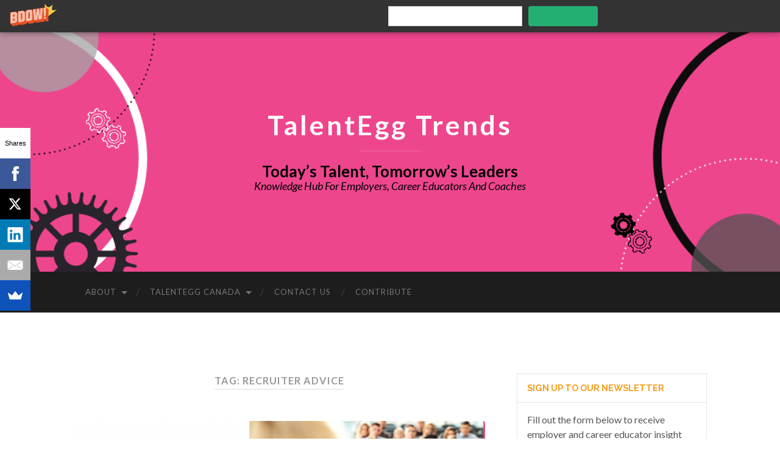

--- FILE ---
content_type: text/html; charset=UTF-8
request_url: https://talenteggtrends.ca/tag/recruiter-advice/
body_size: 15254
content:
<!DOCTYPE html>

<html dir="ltr" lang="en-US" prefix="og: https://ogp.me/ns#">

	<head>
		
		<meta charset="UTF-8">
		<meta name="viewport" content="width=device-width, initial-scale=1.0, maximum-scale=1.0, user-scalable=no" >
		 
		<title>recruiter advice | TalentEgg Trends</title>

		<!-- All in One SEO 4.7.4.2 - aioseo.com -->
		<meta name="robots" content="max-image-preview:large" />
		<link rel="canonical" href="https://talenteggtrends.ca/tag/recruiter-advice/" />
		<meta name="generator" content="All in One SEO (AIOSEO) 4.7.4.2" />
		<meta name="google" content="nositelinkssearchbox" />
		<script type="application/ld+json" class="aioseo-schema">
			{"@context":"https:\/\/schema.org","@graph":[{"@type":"BreadcrumbList","@id":"https:\/\/talenteggtrends.ca\/tag\/recruiter-advice\/#breadcrumblist","itemListElement":[{"@type":"ListItem","@id":"https:\/\/talenteggtrends.ca\/#listItem","position":1,"name":"Home","item":"https:\/\/talenteggtrends.ca\/","nextItem":"https:\/\/talenteggtrends.ca\/tag\/recruiter-advice\/#listItem"},{"@type":"ListItem","@id":"https:\/\/talenteggtrends.ca\/tag\/recruiter-advice\/#listItem","position":2,"name":"recruiter advice","previousItem":"https:\/\/talenteggtrends.ca\/#listItem"}]},{"@type":"CollectionPage","@id":"https:\/\/talenteggtrends.ca\/tag\/recruiter-advice\/#collectionpage","url":"https:\/\/talenteggtrends.ca\/tag\/recruiter-advice\/","name":"recruiter advice | TalentEgg Trends","inLanguage":"en-US","isPartOf":{"@id":"https:\/\/talenteggtrends.ca\/#website"},"breadcrumb":{"@id":"https:\/\/talenteggtrends.ca\/tag\/recruiter-advice\/#breadcrumblist"}},{"@type":"Organization","@id":"https:\/\/talenteggtrends.ca\/#organization","name":"TalentEgg Trends","description":"Today\u2019s Talent, Tomorrow\u2019s Leaders","url":"https:\/\/talenteggtrends.ca\/"},{"@type":"WebSite","@id":"https:\/\/talenteggtrends.ca\/#website","url":"https:\/\/talenteggtrends.ca\/","name":"TalentEgg Trends","description":"Today\u2019s Talent, Tomorrow\u2019s Leaders","inLanguage":"en-US","publisher":{"@id":"https:\/\/talenteggtrends.ca\/#organization"}}]}
		</script>
		<!-- All in One SEO -->

<meta name="dlm-version" content="5.0.14"><link rel='dns-prefetch' href='//s.w.org' />
<link rel="alternate" type="application/rss+xml" title="TalentEgg Trends &raquo; Feed" href="https://talenteggtrends.ca/feed/" />
<link rel="alternate" type="application/rss+xml" title="TalentEgg Trends &raquo; Comments Feed" href="https://talenteggtrends.ca/comments/feed/" />
<link rel="alternate" type="application/rss+xml" title="TalentEgg Trends &raquo; recruiter advice Tag Feed" href="https://talenteggtrends.ca/tag/recruiter-advice/feed/" />
		<!-- This site uses the Google Analytics by MonsterInsights plugin v9.2.1 - Using Analytics tracking - https://www.monsterinsights.com/ -->
							<script src="//www.googletagmanager.com/gtag/js?id=G-YLWM237PVP"  data-cfasync="false" data-wpfc-render="false" type="text/javascript" async></script>
			<script data-cfasync="false" data-wpfc-render="false" type="text/javascript">
				var mi_version = '9.2.1';
				var mi_track_user = true;
				var mi_no_track_reason = '';
								var MonsterInsightsDefaultLocations = {"page_location":"https:\/\/talenteggtrends.ca\/tag\/recruiter-advice\/"};
				if ( typeof MonsterInsightsPrivacyGuardFilter === 'function' ) {
					var MonsterInsightsLocations = (typeof MonsterInsightsExcludeQuery === 'object') ? MonsterInsightsPrivacyGuardFilter( MonsterInsightsExcludeQuery ) : MonsterInsightsPrivacyGuardFilter( MonsterInsightsDefaultLocations );
				} else {
					var MonsterInsightsLocations = (typeof MonsterInsightsExcludeQuery === 'object') ? MonsterInsightsExcludeQuery : MonsterInsightsDefaultLocations;
				}

								var disableStrs = [
										'ga-disable-G-YLWM237PVP',
									];

				/* Function to detect opted out users */
				function __gtagTrackerIsOptedOut() {
					for (var index = 0; index < disableStrs.length; index++) {
						if (document.cookie.indexOf(disableStrs[index] + '=true') > -1) {
							return true;
						}
					}

					return false;
				}

				/* Disable tracking if the opt-out cookie exists. */
				if (__gtagTrackerIsOptedOut()) {
					for (var index = 0; index < disableStrs.length; index++) {
						window[disableStrs[index]] = true;
					}
				}

				/* Opt-out function */
				function __gtagTrackerOptout() {
					for (var index = 0; index < disableStrs.length; index++) {
						document.cookie = disableStrs[index] + '=true; expires=Thu, 31 Dec 2099 23:59:59 UTC; path=/';
						window[disableStrs[index]] = true;
					}
				}

				if ('undefined' === typeof gaOptout) {
					function gaOptout() {
						__gtagTrackerOptout();
					}
				}
								window.dataLayer = window.dataLayer || [];

				window.MonsterInsightsDualTracker = {
					helpers: {},
					trackers: {},
				};
				if (mi_track_user) {
					function __gtagDataLayer() {
						dataLayer.push(arguments);
					}

					function __gtagTracker(type, name, parameters) {
						if (!parameters) {
							parameters = {};
						}

						if (parameters.send_to) {
							__gtagDataLayer.apply(null, arguments);
							return;
						}

						if (type === 'event') {
														parameters.send_to = monsterinsights_frontend.v4_id;
							var hookName = name;
							if (typeof parameters['event_category'] !== 'undefined') {
								hookName = parameters['event_category'] + ':' + name;
							}

							if (typeof MonsterInsightsDualTracker.trackers[hookName] !== 'undefined') {
								MonsterInsightsDualTracker.trackers[hookName](parameters);
							} else {
								__gtagDataLayer('event', name, parameters);
							}
							
						} else {
							__gtagDataLayer.apply(null, arguments);
						}
					}

					__gtagTracker('js', new Date());
					__gtagTracker('set', {
						'developer_id.dZGIzZG': true,
											});
					if ( MonsterInsightsLocations.page_location ) {
						__gtagTracker('set', MonsterInsightsLocations);
					}
										__gtagTracker('config', 'G-YLWM237PVP', {"forceSSL":"true","link_attribution":"true"} );
															window.gtag = __gtagTracker;										(function () {
						/* https://developers.google.com/analytics/devguides/collection/analyticsjs/ */
						/* ga and __gaTracker compatibility shim. */
						var noopfn = function () {
							return null;
						};
						var newtracker = function () {
							return new Tracker();
						};
						var Tracker = function () {
							return null;
						};
						var p = Tracker.prototype;
						p.get = noopfn;
						p.set = noopfn;
						p.send = function () {
							var args = Array.prototype.slice.call(arguments);
							args.unshift('send');
							__gaTracker.apply(null, args);
						};
						var __gaTracker = function () {
							var len = arguments.length;
							if (len === 0) {
								return;
							}
							var f = arguments[len - 1];
							if (typeof f !== 'object' || f === null || typeof f.hitCallback !== 'function') {
								if ('send' === arguments[0]) {
									var hitConverted, hitObject = false, action;
									if ('event' === arguments[1]) {
										if ('undefined' !== typeof arguments[3]) {
											hitObject = {
												'eventAction': arguments[3],
												'eventCategory': arguments[2],
												'eventLabel': arguments[4],
												'value': arguments[5] ? arguments[5] : 1,
											}
										}
									}
									if ('pageview' === arguments[1]) {
										if ('undefined' !== typeof arguments[2]) {
											hitObject = {
												'eventAction': 'page_view',
												'page_path': arguments[2],
											}
										}
									}
									if (typeof arguments[2] === 'object') {
										hitObject = arguments[2];
									}
									if (typeof arguments[5] === 'object') {
										Object.assign(hitObject, arguments[5]);
									}
									if ('undefined' !== typeof arguments[1].hitType) {
										hitObject = arguments[1];
										if ('pageview' === hitObject.hitType) {
											hitObject.eventAction = 'page_view';
										}
									}
									if (hitObject) {
										action = 'timing' === arguments[1].hitType ? 'timing_complete' : hitObject.eventAction;
										hitConverted = mapArgs(hitObject);
										__gtagTracker('event', action, hitConverted);
									}
								}
								return;
							}

							function mapArgs(args) {
								var arg, hit = {};
								var gaMap = {
									'eventCategory': 'event_category',
									'eventAction': 'event_action',
									'eventLabel': 'event_label',
									'eventValue': 'event_value',
									'nonInteraction': 'non_interaction',
									'timingCategory': 'event_category',
									'timingVar': 'name',
									'timingValue': 'value',
									'timingLabel': 'event_label',
									'page': 'page_path',
									'location': 'page_location',
									'title': 'page_title',
									'referrer' : 'page_referrer',
								};
								for (arg in args) {
																		if (!(!args.hasOwnProperty(arg) || !gaMap.hasOwnProperty(arg))) {
										hit[gaMap[arg]] = args[arg];
									} else {
										hit[arg] = args[arg];
									}
								}
								return hit;
							}

							try {
								f.hitCallback();
							} catch (ex) {
							}
						};
						__gaTracker.create = newtracker;
						__gaTracker.getByName = newtracker;
						__gaTracker.getAll = function () {
							return [];
						};
						__gaTracker.remove = noopfn;
						__gaTracker.loaded = true;
						window['__gaTracker'] = __gaTracker;
					})();
									} else {
										console.log("");
					(function () {
						function __gtagTracker() {
							return null;
						}

						window['__gtagTracker'] = __gtagTracker;
						window['gtag'] = __gtagTracker;
					})();
									}
			</script>
				<!-- / Google Analytics by MonsterInsights -->
				<script type="text/javascript">
			window._wpemojiSettings = {"baseUrl":"https:\/\/s.w.org\/images\/core\/emoji\/13.0.1\/72x72\/","ext":".png","svgUrl":"https:\/\/s.w.org\/images\/core\/emoji\/13.0.1\/svg\/","svgExt":".svg","source":{"concatemoji":"https:\/\/talenteggtrends.ca\/wp-includes\/js\/wp-emoji-release.min.js?ver=5.7.14"}};
			!function(e,a,t){var n,r,o,i=a.createElement("canvas"),p=i.getContext&&i.getContext("2d");function s(e,t){var a=String.fromCharCode;p.clearRect(0,0,i.width,i.height),p.fillText(a.apply(this,e),0,0);e=i.toDataURL();return p.clearRect(0,0,i.width,i.height),p.fillText(a.apply(this,t),0,0),e===i.toDataURL()}function c(e){var t=a.createElement("script");t.src=e,t.defer=t.type="text/javascript",a.getElementsByTagName("head")[0].appendChild(t)}for(o=Array("flag","emoji"),t.supports={everything:!0,everythingExceptFlag:!0},r=0;r<o.length;r++)t.supports[o[r]]=function(e){if(!p||!p.fillText)return!1;switch(p.textBaseline="top",p.font="600 32px Arial",e){case"flag":return s([127987,65039,8205,9895,65039],[127987,65039,8203,9895,65039])?!1:!s([55356,56826,55356,56819],[55356,56826,8203,55356,56819])&&!s([55356,57332,56128,56423,56128,56418,56128,56421,56128,56430,56128,56423,56128,56447],[55356,57332,8203,56128,56423,8203,56128,56418,8203,56128,56421,8203,56128,56430,8203,56128,56423,8203,56128,56447]);case"emoji":return!s([55357,56424,8205,55356,57212],[55357,56424,8203,55356,57212])}return!1}(o[r]),t.supports.everything=t.supports.everything&&t.supports[o[r]],"flag"!==o[r]&&(t.supports.everythingExceptFlag=t.supports.everythingExceptFlag&&t.supports[o[r]]);t.supports.everythingExceptFlag=t.supports.everythingExceptFlag&&!t.supports.flag,t.DOMReady=!1,t.readyCallback=function(){t.DOMReady=!0},t.supports.everything||(n=function(){t.readyCallback()},a.addEventListener?(a.addEventListener("DOMContentLoaded",n,!1),e.addEventListener("load",n,!1)):(e.attachEvent("onload",n),a.attachEvent("onreadystatechange",function(){"complete"===a.readyState&&t.readyCallback()})),(n=t.source||{}).concatemoji?c(n.concatemoji):n.wpemoji&&n.twemoji&&(c(n.twemoji),c(n.wpemoji)))}(window,document,window._wpemojiSettings);
		</script>
		<style type="text/css">
img.wp-smiley,
img.emoji {
	display: inline !important;
	border: none !important;
	box-shadow: none !important;
	height: 1em !important;
	width: 1em !important;
	margin: 0 .07em !important;
	vertical-align: -0.1em !important;
	background: none !important;
	padding: 0 !important;
}
</style>
	<link rel='stylesheet' id='wp-block-library-css'  href='https://talenteggtrends.ca/wp-includes/css/dist/block-library/style.min.css?ver=5.7.14' type='text/css' media='all' />
<link rel='stylesheet' id='contact-form-7-css'  href='https://talenteggtrends.ca/wp-content/plugins/contact-form-7/includes/css/styles.css?ver=5.4.1' type='text/css' media='all' />
<link rel='stylesheet' id='socketlabs-css'  href='https://talenteggtrends.ca/wp-content/plugins/socketlabs/public/css/socketlabs-public.css?ver=1.0.14' type='text/css' media='all' />
<link rel='stylesheet' id='email-before-download-css'  href='https://talenteggtrends.ca/wp-content/plugins/email-before-download/public/css/email-before-download-public.css?ver=6.9.8' type='text/css' media='all' />
<link rel='stylesheet' id='hemingway_googleFonts-css'  href='//fonts.googleapis.com/css?family=Lato%3A400%2C700%2C400italic%2C700italic%7CRaleway%3A700%2C400&#038;ver=5.7.14' type='text/css' media='all' />
<link rel='stylesheet' id='hemingway_style-css'  href='https://talenteggtrends.ca/wp-content/themes/hemingway/style.css?ver=5.7.14' type='text/css' media='all' />
<script type='text/javascript' src='https://talenteggtrends.ca/wp-content/plugins/google-analytics-for-wordpress/assets/js/frontend-gtag.min.js?ver=9.2.1' id='monsterinsights-frontend-script-js'></script>
<script data-cfasync="false" data-wpfc-render="false" type="text/javascript" id='monsterinsights-frontend-script-js-extra'>/* <![CDATA[ */
var monsterinsights_frontend = {"js_events_tracking":"true","download_extensions":"doc,pdf,ppt,zip,xls,docx,pptx,xlsx","inbound_paths":"[]","home_url":"https:\/\/talenteggtrends.ca","hash_tracking":"false","v4_id":"G-YLWM237PVP"};/* ]]> */
</script>
<script type='text/javascript' src='https://talenteggtrends.ca/wp-includes/js/jquery/jquery.min.js?ver=3.5.1' id='jquery-core-js'></script>
<script type='text/javascript' src='https://talenteggtrends.ca/wp-includes/js/jquery/jquery-migrate.min.js?ver=3.3.2' id='jquery-migrate-js'></script>
<script type='text/javascript' src='https://talenteggtrends.ca/wp-content/plugins/socketlabs/public/js/socketlabs-public.js?ver=1.0.14' id='socketlabs-js'></script>
<link rel="https://api.w.org/" href="https://talenteggtrends.ca/wp-json/" /><link rel="alternate" type="application/json" href="https://talenteggtrends.ca/wp-json/wp/v2/tags/1022" /><link rel="EditURI" type="application/rsd+xml" title="RSD" href="https://talenteggtrends.ca/xmlrpc.php?rsd" />
<link rel="wlwmanifest" type="application/wlwmanifest+xml" href="https://talenteggtrends.ca/wp-includes/wlwmanifest.xml" /> 
<meta name="generator" content="WordPress 5.7.14" />
<script type="text/javascript">
	window._wp_rp_static_base_url = 'https://wprp.zemanta.com/static/';
	window._wp_rp_wp_ajax_url = "https://talenteggtrends.ca/wp-admin/admin-ajax.php";
	window._wp_rp_plugin_version = '3.6.4';
	window._wp_rp_post_id = '17393';
	window._wp_rp_num_rel_posts = '5';
	window._wp_rp_thumbnails = true;
	window._wp_rp_post_title = 'Navigating+the+New+Age+of+Career+Education+and+Employment';
	window._wp_rp_post_tags = ['advice', 'career', 'career+coach', 'career+educator', 'career+educators', 'dei', 'diversity+equity+and+inclusion', 'launching+student+careers', 'recruiter+advice', 'newsletter', 'advice+from+career+educators', 'generation+z', 'recruiting+tips+and+tricks', 'what+students+want', 'mental', 'digit', 'introvert', 'world', 'technolog', 'school', 'academi', 'interview', 'health', 'canada', 'coach', 'educ', 'immigr', 'amp', 'career'];
	window._wp_rp_promoted_content = false;
</script>
<link rel="stylesheet" href="https://talenteggtrends.ca/wp-content/plugins/wordpress-23-related-posts-plugin/static/themes/vertical-m.css?version=3.6.4" />
<style type="text/css">
.related_post_title {
border-left: none !important;
}
ul.related_post {
}
ul.related_post li {
}
ul.related_post li a {
}
ul.related_post li img {
}</style>
      
	      <!--Customizer CSS--> 
	      
	      <style type="text/css">
	           body::selection { background:#dd1e67; }	           body a { color:#dd1e67; }	           body a:hover { color:#dd1e67; }	           .blog-title a:hover { color:#dd1e67; }	           .blog-menu a:hover { color:#dd1e67; }	           .blog-search #searchsubmit { background-color:#dd1e67; }	           .blog-search #searchsubmit { border-color:#dd1e67; }	           .blog-search #searchsubmit:hover { background-color:#dd1e67; }	           .blog-search #searchsubmit:hover { border-color:#dd1e67; }	           .featured-media .sticky-post { background-color:#dd1e67; }	           .post-title a:hover { color:#dd1e67; }	           .post-meta a:hover { color:#dd1e67; }	           .post-content a { color:#dd1e67; }	           .post-content a:hover { color:#dd1e67; }	           .blog .format-quote blockquote cite a:hover { color:#dd1e67; }	           .post-content a.more-link:hover { background-color:#dd1e67; }	           .post-content input[type="submit"]:hover { background-color:#dd1e67; }	           .post-content input[type="reset"]:hover { background-color:#dd1e67; }	           .post-content input[type="button"]:hover { background-color:#dd1e67; }	           .post-content fieldset legend { background-color:#dd1e67; }	           .post-content .searchform #searchsubmit { background:#dd1e67; }	           .post-content .searchform #searchsubmit { border-color:#dd1e67; }	           .post-content .searchform #searchsubmit:hover { background:#dd1e67; }	           .post-content .searchform #searchsubmit:hover { border-color:#dd1e67; }	           .post-categories a { color:#dd1e67; }	           .post-categories a:hover { color:#dd1e67; }	           .post-tags a:hover { background:#dd1e67; }	           .post-tags a:hover:after { border-right-color:#dd1e67; }	           .post-nav a:hover { color:#dd1e67; }	           .archive-nav a:hover { color:#dd1e67; }	           .logged-in-as a { color:#dd1e67; }	           .logged-in-as a:hover { color:#dd1e67; }	           .content #respond input[type="submit"]:hover { background-color:#dd1e67; }	           .comment-meta-content cite a:hover { color:#dd1e67; }	           .comment-meta-content p a:hover { color:#dd1e67; }	           .comment-actions a:hover { color:#dd1e67; }	           #cancel-comment-reply-link { color:#dd1e67; }	           #cancel-comment-reply-link:hover { color:#dd1e67; }	           .comment-nav-below a:hover { color:#dd1e67; }	           .widget-title a { color:#dd1e67; }	           .widget-title a:hover { color:#dd1e67; }	           .widget_text a { color:#dd1e67; }	           .widget_text a:hover { color:#dd1e67; }	           .widget_rss a { color:#dd1e67; }	           .widget_rss a:hover { color:#dd1e67; }	           .widget_archive a { color:#dd1e67; }	           .widget_archive a:hover { color:#dd1e67; }	           .widget_meta a { color:#dd1e67; }	           .widget_meta a:hover { color:#dd1e67; }	           .widget_recent_comments a { color:#dd1e67; }	           .widget_recent_comments a:hover { color:#dd1e67; }	           .widget_pages a { color:#dd1e67; }	           .widget_pages a:hover { color:#dd1e67; }	           .widget_links a { color:#dd1e67; }	           .widget_links a:hover { color:#dd1e67; }	           .widget_recent_entries a { color:#dd1e67; }	           .widget_recent_entries a:hover { color:#dd1e67; }	           .widget_categories a { color:#dd1e67; }	           .widget_categories a:hover { color:#dd1e67; }	           .widget_search #searchsubmit { background:#dd1e67; }	           .widget_search #searchsubmit { border-color:#dd1e67; }	           .widget_search #searchsubmit:hover { background:#dd1e67; }	           .widget_search #searchsubmit:hover { border-color:#dd1e67; }	           #wp-calendar a { color:#dd1e67; }	           #wp-calendar a:hover { color:#dd1e67; }	           #wp-calendar tfoot a:hover { color:#dd1e67; }	           .dribbble-shot:hover { background:#dd1e67; }	           .widgetmore a { color:#dd1e67; }	           .widgetmore a:hover { color:#dd1e67; }	           .flickr_badge_image a:hover img { background:#dd1e67; }	           .footer .flickr_badge_image a:hover img { background:#dd1e67; }	           .footer .dribbble-shot:hover img { background:#dd1e67; }	           .sidebar .tagcloud a:hover { background:#dd1e67; }	           .footer .tagcloud a:hover { background:#dd1e67; }	           .credits a:hover { color:#dd1e67; }	           
	           body#tinymce.wp-editor a { color:#dd1e67; }	           body#tinymce.wp-editor a:hover { color:#dd1e67; }	      </style> 
	      
	      <!--/Customizer CSS-->
	      
      <style type="text/css" id="custom-background-css">
body.custom-background { background-color: #ffffff; }
</style>
	<link rel="icon" href="https://talenteggtrends.ca/wp-content/uploads/2021/07/favicon-194x194-1-150x150.png" sizes="32x32" />
<link rel="icon" href="https://talenteggtrends.ca/wp-content/uploads/2021/07/favicon-194x194-1.png" sizes="192x192" />
<link rel="apple-touch-icon" href="https://talenteggtrends.ca/wp-content/uploads/2021/07/favicon-194x194-1.png" />
<meta name="msapplication-TileImage" content="https://talenteggtrends.ca/wp-content/uploads/2021/07/favicon-194x194-1.png" />
	
	</head>
	
	<body class="archive tag tag-recruiter-advice tag-1022 custom-background has-featured-image">
	
		<div class="big-wrapper">
	
			<div class="header-cover section bg-dark-light no-padding">
		
				<div class="header section" style="background-image: url(https://talenteggtrends.ca/wp-content/uploads/2020/02/animation-6.gif);">
							
					<div class="header-inner section-inner">
					
											
							<div class="blog-info">
							
								<h2 class="blog-title">
									<a href="https://talenteggtrends.ca" title="TalentEgg Trends &mdash; Today’s Talent, Tomorrow’s Leaders" rel="home">TalentEgg Trends</a>
								</h2>
								
																
									<h3 class="blog-description">Today’s Talent, Tomorrow’s Leaders</h3>
									<i style="color: black;">Knowledge Hub For Employers, Career Educators And Coaches</i>
									
															
							</div><!-- .blog-info -->
							
															
					</div><!-- .header-inner -->
								
				</div><!-- .header -->
			
			</div><!-- .bg-dark -->
			
			<div class="navigation section no-padding bg-dark">
			
				<div class="navigation-inner section-inner">
				
					<div class="toggle-container hidden">
			
						<div class="nav-toggle toggle">
								
							<div class="bar"></div>
							<div class="bar"></div>
							<div class="bar"></div>
							
							<div class="clear"></div>
						
						</div>
						
						<div class="search-toggle toggle">
								
							<div class="metal"></div>
							<div class="glass"></div>
							<div class="handle"></div>
						
						</div>
						
						<div class="clear"></div>
					
					</div><!-- .toggle-container -->
					
					<div class="blog-search hidden">
					
						<form method="get" class="searchform" action="https://talenteggtrends.ca/">
	<input type="search" value="" placeholder="Search form" name="s" id="s" /> 
	<input type="submit" id="searchsubmit" value="Search">
</form>					
					</div>
				
					<ul class="blog-menu">
					
						<li id="menu-item-2785" class="menu-item menu-item-type-custom menu-item-object-custom menu-item-has-children has-children menu-item-2785"><a title="About TalentEgg and Campus Recruitment 360">About</a>
<ul class="sub-menu">
	<li id="menu-item-2700" class="menu-item menu-item-type-post_type menu-item-object-page menu-item-2700"><a title="Learn more about TalentEgg Inc." href="https://talenteggtrends.ca/about/">TalentEgg</a></li>
	<li id="menu-item-2786" class="menu-item menu-item-type-post_type menu-item-object-page menu-item-2786"><a title="Learn more about Campus Recruitment 360" href="https://talenteggtrends.ca/about-talentegg-trends/">Campus Recruitment 360</a></li>
	<li id="menu-item-2790" class="menu-item menu-item-type-post_type menu-item-object-page menu-item-2790"><a title="Contribute to Campus Recruitment 360" href="https://talenteggtrends.ca/contribute-to-campus-recruitment-360/">Contribute</a></li>
</ul>
</li>
<li id="menu-item-75" class="menu-item menu-item-type-custom menu-item-object-custom menu-item-has-children has-children menu-item-75"><a title="TalentEgg.ca is Canada&#8217;s leading job board an online career resource for college and university students and recent graduates">TalentEgg Canada</a>
<ul class="sub-menu">
	<li id="menu-item-2716" class="menu-item menu-item-type-custom menu-item-object-custom menu-item-2716"><a href="http://www.talentegg.ca">Visit TalentEgg.ca</a></li>
	<li id="menu-item-2714" class="menu-item menu-item-type-custom menu-item-object-custom menu-item-2714"><a title="The TalentEgg Campus Recruitment Awards recognize egg-cellent work in Canadian campus recruitment" href="http://talenteggawards.ca/">Campus Recruitment Excellence Awards and Conference</a></li>
</ul>
</li>
<li id="menu-item-2701" class="menu-item menu-item-type-post_type menu-item-object-page menu-item-2701"><a title="We&#8217;d love to hear from you!" href="https://talenteggtrends.ca/contact/">Contact Us</a></li>
<li id="menu-item-2791" class="menu-item menu-item-type-post_type menu-item-object-page menu-item-2791"><a title="Share your expertise" href="https://talenteggtrends.ca/contribute-to-campus-recruitment-360/">Contribute</a></li>
						
						<div class="clear"></div>
												
					 </ul>
					 
					 <ul class="mobile-menu">
					
						<li class="menu-item menu-item-type-custom menu-item-object-custom menu-item-has-children has-children menu-item-2785"><a title="About TalentEgg and Campus Recruitment 360">About</a>
<ul class="sub-menu">
	<li class="menu-item menu-item-type-post_type menu-item-object-page menu-item-2700"><a title="Learn more about TalentEgg Inc." href="https://talenteggtrends.ca/about/">TalentEgg</a></li>
	<li class="menu-item menu-item-type-post_type menu-item-object-page menu-item-2786"><a title="Learn more about Campus Recruitment 360" href="https://talenteggtrends.ca/about-talentegg-trends/">Campus Recruitment 360</a></li>
	<li class="menu-item menu-item-type-post_type menu-item-object-page menu-item-2790"><a title="Contribute to Campus Recruitment 360" href="https://talenteggtrends.ca/contribute-to-campus-recruitment-360/">Contribute</a></li>
</ul>
</li>
<li class="menu-item menu-item-type-custom menu-item-object-custom menu-item-has-children has-children menu-item-75"><a title="TalentEgg.ca is Canada&#8217;s leading job board an online career resource for college and university students and recent graduates">TalentEgg Canada</a>
<ul class="sub-menu">
	<li class="menu-item menu-item-type-custom menu-item-object-custom menu-item-2716"><a href="http://www.talentegg.ca">Visit TalentEgg.ca</a></li>
	<li class="menu-item menu-item-type-custom menu-item-object-custom menu-item-2714"><a title="The TalentEgg Campus Recruitment Awards recognize egg-cellent work in Canadian campus recruitment" href="http://talenteggawards.ca/">Campus Recruitment Excellence Awards and Conference</a></li>
</ul>
</li>
<li class="menu-item menu-item-type-post_type menu-item-object-page menu-item-2701"><a title="We&#8217;d love to hear from you!" href="https://talenteggtrends.ca/contact/">Contact Us</a></li>
<li class="menu-item menu-item-type-post_type menu-item-object-page menu-item-2791"><a title="Share your expertise" href="https://talenteggtrends.ca/contribute-to-campus-recruitment-360/">Contribute</a></li>
						
					 </ul>
				 
				</div><!-- .navigation-inner -->
				
			</div><!-- .navigation -->

<div class="wrapper section-inner">
	
		<div class="content left">
				
			<div class="posts">
			
				<div class="page-title">
		
					<h4>						Tag: recruiter advice					</h4>
					
										
				</div><!-- .page-title -->
				
				<div class="clear"></div>
		
								
										
						<div id="post-17393" class="post-17393 post type-post status-publish format-standard has-post-thumbnail hentry category-advice-from-career-educators category-generation-z category-newsletter category-recruiting-tips-and-tricks category-uncategorized category-what-students-want-campus-recruitment tag-advice tag-career tag-career-coach tag-career-educator tag-career-educators tag-dei tag-diversity-equity-and-inclusion tag-launching-student-careers tag-recruiter-advice">
				
							<div class="post-header">

	
		<div class="featured-media">
		
					
			<a href="https://talenteggtrends.ca/2023/11/navigating-the-new-age-of-career-education-and-employment/" rel="bookmark" title="Navigating the New Age of Career Education and Employment">
			
				<img width="676" height="355" src="https://talenteggtrends.ca/wp-content/uploads/2023/11/Employer-Newsletter-Editorial-Graphic-15-676x355.png" class="attachment-post-image size-post-image wp-post-image" alt="career" loading="lazy" srcset="https://talenteggtrends.ca/wp-content/uploads/2023/11/Employer-Newsletter-Editorial-Graphic-15-676x355.png 676w, https://talenteggtrends.ca/wp-content/uploads/2023/11/Employer-Newsletter-Editorial-Graphic-15-300x158.png 300w, https://talenteggtrends.ca/wp-content/uploads/2023/11/Employer-Newsletter-Editorial-Graphic-15-1024x538.png 1024w, https://talenteggtrends.ca/wp-content/uploads/2023/11/Employer-Newsletter-Editorial-Graphic-15-768x403.png 768w, https://talenteggtrends.ca/wp-content/uploads/2023/11/Employer-Newsletter-Editorial-Graphic-15.png 1200w" sizes="(max-width: 676px) 100vw, 676px" />				
								
			</a>
					
		</div><!-- .featured-media -->
			
		
    <h2 class="post-title"><a href="https://talenteggtrends.ca/2023/11/navigating-the-new-age-of-career-education-and-employment/" rel="bookmark" title="Navigating the New Age of Career Education and Employment">Navigating the New Age of Career Education and Employment</a></h2>
    
    <div class="post-meta">
	
		<span class="post-date"><a href="https://talenteggtrends.ca/2023/11/navigating-the-new-age-of-career-education-and-employment/" title="Navigating the New Age of Career Education and Employment">November 8, 2023</a></span>
		
		<span class="date-sep"> / </span>
			
		<span class="post-author"><a href="https://talenteggtrends.ca/author/jamestalentegg-ca/" title="Posts by James Highet" rel="author">James Highet</a></span>
		
		<span class="date-sep"> / </span>
		
		<a href="https://talenteggtrends.ca/2023/11/navigating-the-new-age-of-career-education-and-employment/#respond"><span class="comment">0 Comments</span></a>		
				
										
	</div>
    
</div><!-- .post-header -->
									                                    	    
<div class="post-content">
	    		            			            	                                                                                            
		<p><b><a href="http://talentegg.ca">TalentEgg&#8217;s</a> exclusive interview with <a href="https://www.linkedin.com/in/gabrielacasineanu/">Gabriela Casineanu</a>, MBTI® Certified Career &amp; Systems Coach, Founder/Principal of <a href="https://introvertsacademy.org/">Introverts Academy</a></b></p>
<p><span style="font-weight: 400;">In today&#8217;s fast-paced world marked by rapidly evolving workplace dynamics, technological advancements, and the aftermath of a global pandemic, career coaching has become crucial in guiding students and new graduates toward success. We recently had the opportunity to speak with Gabriela Casineanu, the founder of Introverts Academy and an experienced career coach with 17 years of practice. In this enlightening interview, Gabriela discusses her insights on career education, Diversity, Equity, and Inclusion (DEI), mental health, and strategies for transitioning from school to the workforce in the digital age.</span></p>
<h2><b>Gabriela&#8217;s Career Coaching Journey</b></h2>
<p><span style="font-weight: 400;">Gabriela began her journey into the world of career coaching in 2006. &#8220;Three years after immigrating to Canada, I changed my career [from engineering to professional coaching]. Although I had 18 years in the technical field, I always felt something was missing,&#8221; she said. Her passion for coaching, her personality, and the rewarding career aspects motivated her to pursue career coaching. Gabriela recognized a gap in employment and career services and sought to introduce a coaching approach that considers everyone&#8217;s individual personality types and strengths.</span></p>
<p><span style="font-weight: 400;">Gabriela&#8217;s most outstanding achievement is the development and successful testing of strategies tailored to introverted students, which culminated in her award-winning book, &#8220;Introverts: Leverage Your Strengths for an Effective Job Search.&#8221; This work led her to teach at the university level and speak at national career development conferences, emphasizing the importance of personality types and traits in career counselling. </span></p>
<p><span style="font-weight: 400;">Gabriela&#8217;s inspiring vision for the future of career coaching aims to encourage over a million individuals to prioritize self-discovery, align their professional paths with their true selves, and embrace flexibility and adaptability in their careers.</span></p>
<h2><b>Seamless Integration of DEI in the Workplace</b></h2>
<p><span style="font-weight: 400;">Gabriela is a strong advocate for a transformative approach in the DEI space. She believes organizations should go beyond viewing DEI as a mere compliance requirement and instead integrate it into their culture and work environment at all levels. With her interactive and experiential job-related workshops, along with individual and group coaching sessions, Gabriela has helped students and teams learn new concepts and strategies, empowering them to improve interpersonal communication and foster an inclusive atmosphere.</span></p>
<h2><b>A Holistic Approach to Well-being in the Workplace</b></h2>
<p><span style="font-weight: 400;">Gabriela believes in a holistic approach to well-being that goes beyond mental health. &#8220;In my work with students, I help them understand that they have a two-fold responsibility: to themselves and the organization they&#8217;re part of (equally important for mental health). And I encourage them to speak up when they notice something about the work environment, how it affects them, or when they don&#8217;t feel well,&#8221; Gabriela tells us. Gabriela recognizes the profound connection between the mind, body, and spirit, and she emphasizes the importance of a healthy work environment that considers employees&#8217; needs, strengths, and ideas. A healthy work environment promotes mental well-being and increases productivity and team performance.</span></p>
<h2><b>Supporting and Attracting Students and New Grads</b></h2>
<p><span style="font-weight: 400;">Employers can proactively support students and recent graduates in the digital age. Gabriela suggests that companies should communicate their willingness to hire candidates with less experience, emphasize the importance of soft and transferable skills, and consider personality and potential during the hiring process. Building connections with educational institutions and fostering alumni relationships can attract top talent. </span></p>
<p><span style="font-weight: 400;">According to Gabriela&#8217;s experience, employers can attract top students by aligning their organizational culture with the values of the current generation. Highlighting successful hires and their stories and promoting them can also help attract talent. Offering incentives for employee referrals and actively participating in career fairs can further enhance an organization&#8217;s appeal.</span></p>
<h2><b>Advice for Career Educators</b></h2>
<p><span style="font-weight: 400;">Gabriela&#8217;s advice for new career educators is to be patient and understand that expertise grows with experience. In the post-pandemic era, she urges tenured career educators to embrace technology fully, stay up-to-date on digital trends, and adapt their teaching approaches based on the personality types of their students. </span></p>
<p><span style="font-weight: 400;">Gabriela reminds us that amidst the endless stream of information, individuals and organizations have inner compasses &#8211; intuition and mission, respectively. These guiding lights can help navigate the ever-evolving landscape of education and employment. Success in the modern career coaching age becomes achievable and deeply fulfilling when individuals and organizations cultivate an organizational culture and a workplace environment that empowers employees to contribute their best towards the company&#8217;s mission, all while pursuing their own career goals.</span></p>
<hr />
<h3>Visit <a href="https://talenteggtrends.ca/">talenteggtrends.ca</a> for more up-to-date employer, school and career centre news, tips and information!</h3>
					
		
</div><!-- .post-content -->
            
<div class="clear"></div>							
							<div class="clear"></div>
							
						</div><!-- .post -->
						
										
						<div id="post-16425" class="post-16425 post type-post status-publish format-standard has-post-thumbnail hentry category-advice-from-a-recruiter category-newsletter tag-advancing-your-career-and-exploring-career-opportunities-with-chick-fil-a tag-chick-fil-a tag-employer-advice tag-recruiter-advice">
				
							<div class="post-header">

	
		<div class="featured-media">
		
					
			<a href="https://talenteggtrends.ca/2023/08/growing-and-advancing-careers-at-chick-fil-a/" rel="bookmark" title="Growing and Advancing Careers at Chick-fil-A">
			
				<img width="676" height="355" src="https://talenteggtrends.ca/wp-content/uploads/2023/06/Editorial-Graphic-3-676x355.png" class="attachment-post-image size-post-image wp-post-image" alt="" loading="lazy" srcset="https://talenteggtrends.ca/wp-content/uploads/2023/06/Editorial-Graphic-3-676x355.png 676w, https://talenteggtrends.ca/wp-content/uploads/2023/06/Editorial-Graphic-3-300x158.png 300w, https://talenteggtrends.ca/wp-content/uploads/2023/06/Editorial-Graphic-3-1024x538.png 1024w, https://talenteggtrends.ca/wp-content/uploads/2023/06/Editorial-Graphic-3-768x403.png 768w, https://talenteggtrends.ca/wp-content/uploads/2023/06/Editorial-Graphic-3.png 1200w" sizes="(max-width: 676px) 100vw, 676px" />				
								
			</a>
					
		</div><!-- .featured-media -->
			
		
    <h2 class="post-title"><a href="https://talenteggtrends.ca/2023/08/growing-and-advancing-careers-at-chick-fil-a/" rel="bookmark" title="Growing and Advancing Careers at Chick-fil-A">Growing and Advancing Careers at Chick-fil-A</a></h2>
    
    <div class="post-meta">
	
		<span class="post-date"><a href="https://talenteggtrends.ca/2023/08/growing-and-advancing-careers-at-chick-fil-a/" title="Growing and Advancing Careers at Chick-fil-A">August 22, 2023</a></span>
		
		<span class="date-sep"> / </span>
			
		<span class="post-author"><a href="https://talenteggtrends.ca/author/adriano/" title="Posts by Adriano Rivera" rel="author">Adriano Rivera</a></span>
		
		<span class="date-sep"> / </span>
		
		<a href="https://talenteggtrends.ca/2023/08/growing-and-advancing-careers-at-chick-fil-a/#respond"><span class="comment">0 Comments</span></a>		
				
										
	</div>
    
</div><!-- .post-header -->
									                                    	    
<div class="post-content">
	    		            			            	                                                                                            
		<p class="p1">Atlanta-based Chick-fil-A, Inc. is a restaurant company known for the Original Chick-fil-A<span class="s1"><sup>®</sup></span> Chicken Sandwich and their signature hospitality. In 2022, Chick-fil-A was recognized for its leadership and growth opportunities and named the Best Employer in America by Forbes and the Employee’s Choice by Glassdoor, honouring top CEOs.</p>
<p class="p1">We spoke with<a href="https://www.linkedin.com/in/whitney-perrett-18a3a98b/?original_referer=https://www.google.com/"> <span class="s2">Whitney Perrett</span></a>, Lead Recruiter, Talent Acquisition &#8211; International, to learn more about Chick-fil-A&#8217;s award-winning leadership and growth opportunities and how schools and career centres can involve their students and new grads.</p>
<h2><b>Initiatives for Students and New Graduates Looking to Kickstart Their Careers </b></h2>
<p class="p1">Chick-fil-A, Inc. has internships available to undergraduate students and a unique <a href="https://www.chick-fil-a.ca/leadership-development-program"><span class="s1">Leadership Development Program</span></a> designed to accelerate business acumen and leadership skills in a fast-paced restaurant environment. Whether at their corporate headquarters which is referred to as the Support Center or in the field at restaurants, Chick-fil-A offers an environment where individuals can grow personally and professionally. Having the ability to work and learn from an industry-leading brand sets students and new grads up for success as they prepare to launch into their future careers. During their time with Chick-fil-A, Inc., they’ll be exposed to the company’s inner workings and have access to a vast network of industry leaders, mentors, and professional development opportunities.</p>
<p class="p2">The talent acquisition lead recruiter, Whitney Perrett, recommends students and new grads visit their website to learn more about the Chick-fil-A brand, Chick-fil-A, Inc. and the company’s operations. Internship opportunities are posted annually, and the company hires for its Leadership Development Program on a rolling basis, so checking their website or following the company on job boards is also valuable. For those interested in applying, she recommends attending one of their info sessions and visiting a nearby Chick-fil-A brand restaurant to experience the brand.</p>
<h2>Exclusive Insights into Chick-fil-A, Inc.’s Leadership Development Program</h2>
<p class="p1">Success within the Leadership Development Program (LDP) starts even before employees are hired. Whitney mentions their team works to understand an individual’s long-term aspirations during the recruiting and interview process to help the applicant decide if the LDP will help them work towards future goals. During the program, they help each participant design a customized development plan in addition to their business and leadership experiences to support their individual career paths and development needs.</p>
<p class="p1">Whitney notes, &#8220;I’ve had the opportunity to work for a handful of organizations in my career, and Chick-fil-A, Inc. has an unmatched company culture. I personally believe that working for Chick-fil-A, Inc. as part of an internship or our Leadership Development Program (LDP) will set a high bar for what company culture and work can look like. Students and new grads will experience an authentic workplace environment that cares about the employee and the customers we serve in a distinct way in the industry – and the workforce.&#8221;</p>
<p class="p1">Additionally, Chick-fil-A, Inc. has a door-open policy for connecting with business leaders. While working with them, interns and LDP Participants will have the opportunity to sit down with senior leaders, executives, and professionals who have been in the industry for decades.</p>
<p><span style="color: #444444; font-size: 1.75em; font-weight: bold;">Measuring  Success while Working with Chick-fil-A</span></p>
<p class="p1">Within the quick service restaurant (QSR) industry, success is measured by the speed of service, profitability, and loyalty of customers. For Chick-fil-A, success is measured by the quality of food, providing signature hospitality, and the level of care shown for their employees, guests, and the communities they serve. Students and new graduates have a unique opportunity to learn invaluable lessons from Chick-fil-A&#8217;s exemplary approach. Chick-fil-A&#8217;s principles can shape their career trajectories and inspire them to prioritize excellence, compassion, and community impact in their professional journeys.</p>
<h2>Career-Changing Benefits of Joining the Chick-fil-A Team</h2>
<p class="p1">Whitney shared with us her valuable experience, &#8220;working with Chick-fil-A, Inc. as a Lead Recruiter has been very rewarding. Being a new brand to Canada, I have had the privilege to share new employment opportunities with individuals that may not have considered Chick-fil-A in their careers previously. It’s fun to share my personal love for the company as well as inspire others with our shared vision “to become the world’s most caring company.”</p>
<p class="p1">She adds, &#8220;I love seeing eyes light up as people connect that Chick-fil-A, Inc. is a workplace that combines business with a positive influence on the people and communities around them. Having the ability to introduce someone to a career where they can grow and flourish while positively influencing those around them is truly a remarkable experience.”</p>
<p class="p1">Chick-fil-A presents an exceptional launchpad for students and recent graduates to embark on their professional journey. The organization prioritizes facilitating meaningful career paths, fostering a robust and positive company culture, and staying current with the most significant industry trends to maintain their reputation as a market-leading brand.</p>
<hr />
<h4><b>To learn more about Chick-fil-A and its career initiatives, check out their </b><a href="https://talentegg.ca/employer/chick-fil-a--inc-"><b>employer profile on</b> <b>TalentEgg</b><b>!</b></a></h4>
					
		
</div><!-- .post-content -->
            
<div class="clear"></div>							
							<div class="clear"></div>
							
						</div><!-- .post -->
						
													
			</div><!-- .posts -->
						
								
			
	</div><!-- .content -->
	
	
	<div class="sidebar right" role="complementary">
	
		<div class="widget widget_text"><div class="widget-content"><h3 class="widget-title">Sign Up to our Newsletter</h3>			<div class="textwidget"><div class="signup-form">
<p>Fill out the form below to receive employer and career educator insight and information from TalentEgg directly in your inbox, including our monthly newsletter!</p>
<form action="http://talentegg.createsend.com/t/t/s/tuhijk/" method="post">
    <p>
        <span>Name</span><br />
        <input id="fieldName" name="cm-name" type="text" class="name" placeholder="Enter your name" height="100" />
    </p>
    <p>
        <span>Email</span><br />
        <input id="fieldEmail" name="cm-tuhijk-tuhijk" type="email" class="email" placeholder="Enter your email" />
    </p>
    <p>
        <input type="submit" value="Join Now!" />
    </p>

<p><a href="http://talentegg.ca/employers/" style="margin-top: 21px">Find out how TalentEgg can help you attract, target and recruit students and grads</a></p>
</form>
<blockquote>"Our experience with TalentEgg has been absolutely phenomenal. I wouldn't think twice about recommending TalentEgg to any company hiring recent grads and interns!"
    <br/>
    <cite>— GE Canada</cite></blockquote>
</div>

<style type="text/css">
.sidebar {
    width: 30%;
}

.sidebar .widget {
    border: 1px solid rgba(0,0,0,.1);
    padding-bottom: 0;
}

.sidebar .widget .widget-title {
    color: #f59f1d;
    padding: 16px;
    margin-bottom: 0;
    border-bottom: 1px solid rgba(0,0,0,.1);
}

.sidebar .widget.widget_text .textwidget {
    padding: 16px;
}

.sidebar .widget.widget_text .textwidget input {
    height: 44px;
    width: 100%;
    margin-top: 8px;
}

.sidebar .widget.widget_text .textwidget input[type="text"],
.sidebar .widget.widget_text .textwidget input[type="email"]{
    padding-left: 8px;
}

.sidebar .widget.widget_text .textwidget input[type="submit"] {
    padding: 16px;
    background-color: #25ae72;
    border: 1px solid rgba(0,0,0,.1);
    color: #fff;
    font-size: 18px;
    height: auto;
    text-transform: uppercase;
    letter-spacing: 3px;
    border-radius: 4px;
}

.sidebar .widget.widget_text .textwidget blockquote {
    background-color: #f8f8f8;
    color: #888;
    padding: 16px;
    font-style: italic;
    font-weight: 100;
    font-family: Georgia;
    margin-top: 16px;
    line-height: 26px;
}

.sidebar .widget.widget_text .textwidget blockquote cite {
    display: block;
    margin-top: 16px;
    text-align: right;
    font-family: arial, sans-serif;
    font-size: 85%;
}
</style></div>
		</div><div class="clear"></div></div><div class="widget widget_text"><div class="widget-content"><h3 class="widget-title">About TalentEgg Trends</h3>			<div class="textwidget"><p><em><strong>TalentEgg Trends</strong></em> is an award-winning resource hub and community for employers, recruiters, HR professionals, career educators and coaches, where you can learn and share ideas, tips, tricks and best practices for excellence in recruitment and career development.</p>
</div>
		</div><div class="clear"></div></div>		
	</div><!-- /sidebar -->

	
	<div class="clear"></div>

</div><!-- .wrapper -->

	<div class="footer section large-padding bg-dark">
		
		<div class="footer-inner section-inner">
		
			<!-- .footer-a -->
				
						
				<div class="column column-2 left">
				
					<div class="widgets">
			
						<div class="widget widget_text"><div class="widget-content"><h3 class="widget-title">TalentEgg</h3>			<div class="textwidget"><strong><a href="http://talentegg.ca/employers">About TalentEgg</a>
<a href="http://talentegg360.com/?page_id=2777">About TalentEgg Trends</a>
<a href="http://www.linkedin.com/groups?home=&gid=4220231" target="_blank" rel="noopener">Join the conversation on LinkedIn</a>
<a href="http://talentegg360.com/?page_id=45">Contact us</a></strong></div>
		</div><div class="clear"></div></div>											
					</div><!-- .widgets -->
					
				</div>
				
			<!-- .footer-b -->
								
						
				<div class="column column-3 left">
			
					<div class="widgets">
			
						<div class="widget widget_text"><div class="widget-content">			<div class="textwidget"><p><a href="https://twitter.com/TalentEgg" class="twitter-follow-button" data-show-count="false" data-size="large">Follow @TalentEgg</a><br />
<script>!function(d,s,id){var js,fjs=d.getElementsByTagName(s)[0];if(!d.getElementById(id)){js=d.createElement(s);js.id=id;js.src="//platform.twitter.com/widgets.js";fjs.parentNode.insertBefore(js,fjs);}}(document,"script","twitter-wjs");</script></p>
<p>TalentEgg is a leader in recruitment and employer branding. In Canada, TalentEgg.ca is the leading job board and online career resource for students, recent grads and early career professionals.</p>
</div>
		</div><div class="clear"></div></div>											
					</div><!-- .widgets -->
					
				</div>
				
			<!-- .footer-c -->
			
			<div class="clear"></div>
		
		</div><!-- .footer-inner -->
	
	</div><!-- .footer -->
	
	<div class="credits section bg-dark no-padding">
	
		<div class="credits-inner section-inner">
	
			<p class="credits-left">
			
				&copy; 2026 <a href="https://talenteggtrends.ca" title="TalentEgg Trends">TalentEgg Trends</a>
			
			</p>
			
						
			<div class="clear"></div>
		
		</div><!-- .credits-inner -->
		
	</div><!-- .credits -->

</div><!-- .big-wrapper -->

<script async>(function(s,u,m,o,j,v){j=u.createElement(m);v=u.getElementsByTagName(m)[0];j.async=1;j.src=o;j.dataset.sumoSiteId='2d5f21e70045a3a2ce99c08618ea85b2299dc85dbf409314569b2604764ec3f6';j.dataset.sumoPlatform='wordpress';v.parentNode.insertBefore(j,v)})(window,document,'script','//load.sumome.com/');</script>        <script type="application/javascript">
            const ajaxURL = "https://talenteggtrends.ca/wp-admin/admin-ajax.php";

            function sumo_add_woocommerce_coupon(code) {
                jQuery.post(ajaxURL, {
                    action: 'sumo_add_woocommerce_coupon',
                    code: code,
                });
            }

            function sumo_remove_woocommerce_coupon(code) {
                jQuery.post(ajaxURL, {
                    action: 'sumo_remove_woocommerce_coupon',
                    code: code,
                });
            }

            function sumo_get_woocommerce_cart_subtotal(callback) {
                jQuery.ajax({
                    method: 'POST',
                    url: ajaxURL,
                    dataType: 'html',
                    data: {
                        action: 'sumo_get_woocommerce_cart_subtotal',
                    },
                    success: function (subtotal) {
                        return callback(null, subtotal);
                    },
                    error: function (err) {
                        return callback(err, 0);
                    }
                });
            }
        </script>
        <script type='text/javascript' src='https://talenteggtrends.ca/wp-includes/js/dist/vendor/wp-polyfill.min.js?ver=7.4.4' id='wp-polyfill-js'></script>
<script type='text/javascript' id='wp-polyfill-js-after'>
( 'fetch' in window ) || document.write( '<script src="https://talenteggtrends.ca/wp-includes/js/dist/vendor/wp-polyfill-fetch.min.js?ver=3.0.0"></scr' + 'ipt>' );( document.contains ) || document.write( '<script src="https://talenteggtrends.ca/wp-includes/js/dist/vendor/wp-polyfill-node-contains.min.js?ver=3.42.0"></scr' + 'ipt>' );( window.DOMRect ) || document.write( '<script src="https://talenteggtrends.ca/wp-includes/js/dist/vendor/wp-polyfill-dom-rect.min.js?ver=3.42.0"></scr' + 'ipt>' );( window.URL && window.URL.prototype && window.URLSearchParams ) || document.write( '<script src="https://talenteggtrends.ca/wp-includes/js/dist/vendor/wp-polyfill-url.min.js?ver=3.6.4"></scr' + 'ipt>' );( window.FormData && window.FormData.prototype.keys ) || document.write( '<script src="https://talenteggtrends.ca/wp-includes/js/dist/vendor/wp-polyfill-formdata.min.js?ver=3.0.12"></scr' + 'ipt>' );( Element.prototype.matches && Element.prototype.closest ) || document.write( '<script src="https://talenteggtrends.ca/wp-includes/js/dist/vendor/wp-polyfill-element-closest.min.js?ver=2.0.2"></scr' + 'ipt>' );( 'objectFit' in document.documentElement.style ) || document.write( '<script src="https://talenteggtrends.ca/wp-includes/js/dist/vendor/wp-polyfill-object-fit.min.js?ver=2.3.4"></scr' + 'ipt>' );
</script>
<script type='text/javascript' id='contact-form-7-js-extra'>
/* <![CDATA[ */
var wpcf7 = {"api":{"root":"https:\/\/talenteggtrends.ca\/wp-json\/","namespace":"contact-form-7\/v1"}};
/* ]]> */
</script>
<script type='text/javascript' src='https://talenteggtrends.ca/wp-content/plugins/contact-form-7/includes/js/index.js?ver=5.4.1' id='contact-form-7-js'></script>
<script type='text/javascript' id='dlm-xhr-js-extra'>
/* <![CDATA[ */
var dlmXHRtranslations = {"error":"An error occurred while trying to download the file. Please try again.","not_found":"Download does not exist.","no_file_path":"No file path defined.","no_file_paths":"No file paths defined.","filetype":"Download is not allowed for this file type.","file_access_denied":"Access denied to this file.","access_denied":"Access denied. You do not have permission to download this file.","security_error":"Something is wrong with the file path.","file_not_found":"File not found."};
/* ]]> */
</script>
<script type='text/javascript' id='dlm-xhr-js-before'>
const dlmXHR = {"xhr_links":{"class":["download-link","download-button"]},"prevent_duplicates":true,"ajaxUrl":"https:\/\/talenteggtrends.ca\/wp-admin\/admin-ajax.php"}; dlmXHRinstance = {}; const dlmXHRGlobalLinks = "https://talenteggtrends.ca/download/"; const dlmNonXHRGlobalLinks = []; dlmXHRgif = "https://talenteggtrends.ca/wp-includes/images/spinner.gif"; const dlmXHRProgress = "1"
</script>
<script type='text/javascript' src='https://talenteggtrends.ca/wp-content/plugins/download-monitor/assets/js/dlm-xhr.min.js?ver=5.0.14' id='dlm-xhr-js'></script>
<script type='text/javascript' id='email-before-download-js-extra'>
/* <![CDATA[ */
var ebd_inline = {"ajaxurl":"https:\/\/talenteggtrends.ca\/wp-admin\/admin-ajax.php","ajax_nonce":"3fd53afa71"};
/* ]]> */
</script>
<script type='text/javascript' src='https://talenteggtrends.ca/wp-content/plugins/email-before-download/public/js/email-before-download-public.js?ver=6.9.8' id='email-before-download-js'></script>
<script type='text/javascript' src='https://talenteggtrends.ca/wp-content/themes/hemingway/js/global.js?ver=5.7.14' id='hemingway_global-js'></script>
<script type='text/javascript' src='https://talenteggtrends.ca/wp-includes/js/wp-embed.min.js?ver=5.7.14' id='wp-embed-js'></script>

</body>
</html>